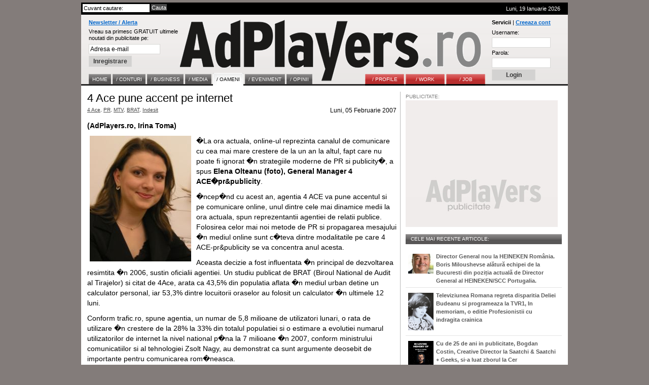

--- FILE ---
content_type: text/html; charset=UTF-8
request_url: http://www.adplayers.ro/articol/Oameni-8/4-Ace-pune-accent-pe-internet-1149.html
body_size: 8687
content:
<!DOCTYPE html PUBLIC "-//W3C//DTD XHTML 1.0 Strict//EN" "http://www.w3.org/TR/xhtml1/DTD/xhtml1-strict.dtd">
<html xmlns="http://www.w3.org/1999/xhtml">
	<head>
		<title>4 Ace pune accent pe internet - Stiri AdPlayers.ro / Oameni</title>
		<meta http-equiv="content-type" content="text/html; charset=iso-8859-1"/>
		<meta name="Description" content="Am �nceput o campanie de informare a clientilor agentiei, asupra avantajelor pe care folosirea mediului online le are pentru �mbunatatirea imaginii companiei sau a produsului promovat, sustine Elena O"/>
		<meta name="keywords" content="pune, accent, internet, nceput, campanie, informare, clientilor, agentiei, asupra, avantajelor, care, folosirea, mediului, online, pentru, mbunatatirea, imaginii, companiei, produsului, promovat"/>
		<link rel="shortcut icon" href="http://www.adplayers.ro/favicon.ico" />
		<link rel="alternate" type="application/rss+xml" title="AdPlayers" href="http://www.adplayers.ro/rss" />		
		<link rel="stylesheet" type="text/css" href="http://www.adplayers.ro/css/adplayers.css" />		
                <link rel="stylesheet" type="text/css" href="http://www.adplayers.ro/css/lightbox.css" />
		<script type="text/javascript" src="http://www.adplayers.ro/js/prototype.js"></script>
		<script type="text/javascript" src="http://www.adplayers.ro/js/scriptaculous.js?load=effects"></script>
		<script type="text/javascript" src="http://www.adplayers.ro/js/lightbox.js"></script>


		<!-- Begin of:head-DFP -->
<script async='async' src='https://www.googletagservices.com/tag/js/gpt.js'></script>
<script>
  var googletag = googletag || {};
  googletag.cmd = googletag.cmd || [];
</script>
<script>
  googletag.cmd.push(function() {
    googletag.defineSlot('/102204925/Adplayers.ro-ROS-bottom', [300, 250], 'div-gpt-ad-1486651112482-0').addService(googletag.pubads());
    googletag.defineSlot('/102204925/Adplayers.ro-ROS-sidebar', [300, 250], 'div-gpt-ad-1486651112482-1').addService(googletag.pubads());
    googletag.defineSlot('/102204925/Adplayers.ro-ROS-sidebar2', [300, 600], 'div-gpt-ad-1486651112482-2').addService(googletag.pubads());
    googletag.defineSlot('/102204925/Adplayers.ro-ROS-top', [[970, 90], [970, 250], [960, 200], [960, 150], [960, 100], [728, 90], [960, 250]], 'div-gpt-ad-1486651112482-3').addService(googletag.pubads());
    googletag.pubads().collapseEmptyDivs();
    googletag.pubads().setTargeting('siteContext', ['newssite']).setTargeting('placePosition', ['ROS']).setTargeting('siteType', ['content']);
    googletag.enableServices();
  });
</script><!-- End of:head-DFP -->



		<script type="text/javascript" src="http://www.adplayers.ro/js/adplayers.js"></script>





	<script type="text/javascript" src="http://www.adplayers.ro/js/banner_load/browserDetect.js"></script>
	<script type="text/javascript" src="http://www.adplayers.ro/js/banner_load/events.js"></script>
	<script type="text/javascript" src="http://www.adplayers.ro/js/banner_load/replaceBanners.js"></script>



	</head>
	<body>
        
		<div class="publicitate_728">
            
            <!-- Begin of:top-billboard -->
<div style="margin-right: auto;position: relative;width:970px;margin-left: -5px;"><div style="width:auto;padding:0px;position: relative;left:0px;top:0px;top:-2px\9;"><center>
<!-- /102204925/Adplayers.ro-ROS-top -->
<div id='div-gpt-ad-1486651112482-3'>
<script>
googletag.cmd.push(function() { googletag.display('div-gpt-ad-1486651112482-3'); });
</script>
</div>
</center></div></div><!-- End of:top-billboard -->
            
	</div>
					
				
<!-- ClickTale Top part -->
<script type="text/javascript">
var WRInitTime=(new Date()).getTime();
</script>
<!-- ClickTale end of Top part -->

		<div id="site">
			<div id="middle">
				<div id="header">
					<div id="head_top">
						<div class="left">
							<form action="http://www.adplayers.ro/cautare/" onsubmit="return check_search('schterm')">
								<div class="inputs">
									<input type="text" name="schterm" id="schterm" value="Cuvant cautare:" class="sh_txt" onfocus="if (this.value == 'Cuvant cautare:') this.value = '';" onblur="if (this.value == '') this.value = 'Cuvant cautare:';"/>
									<input type="submit" name="sh_but" value="Cauta" class="sh_but" />
									<div class="clear"></div>
								</div>
							</form>
						</div>
						<div class="right tright">Luni, 19 Ianuarie 2026
													</div>
						<div class="clear"></div>
					</div>
					<div id="logo">

						<div class="clear"></div>
						<div class="news_container">
														<form method="get" action="http://www.adplayers.ro/login.php" >
								<div class="title"><a href="http://www.adplayers.ro/login.php?page=add_profile">Newsletter / Alerta</a></div>
								<div>
									<span>Vreau sa primesc GRATUIT ultimele<br />noutati din publicitate pe:</span><br />
									<input type="text" name="profile_email" id="profile_email" value="Adresa e-mail" onfocus="if (this.value == 'Adresa e-mail') this.value = '';" onblur="if (this.value == '') this.value = 'Adresa e-mail';"/><br />
									<input type="hidden" name="page" value="add_profile" />
									<input type="hidden" name="must_user" value="0" />
									<input type="submit" name="inreg_but" class="inreg_but button" value="Inregistrare" />
								</div>
							</form>
													</div>
						<a href="http://www.adplayers.ro" rel="nofollow" class="logo_link"></a>
						<div class="login_container">
														<form method="post" action="http://www.adplayers.ro/login.php?action=login">
								<div class="clear"><span>Servicii</span> | <a href="http://www.adplayers.ro/login.php?page=add_profile">Creeaza cont</a></div>
								<div>
									<label for="user_name" >Username:</label><br />
									<input type="text" name="user_name" id="user_name" value="" /><br />
									<label for="user_pass" >Parola:</label><br />
									<input type="password" name="user_pass" id="user_pass" value="" /><br />
									<input type="submit" name="cont_but" value="Login" class="cont_but button" />
								</div>
							</form>
													</div>
										<div class="menu_container">
					<!-- Meniu gri -->
					<div class="home1">
						<ul class="one">
							<li><a href="http://www.adplayers.ro" ><span>Home</span></a></li> 
														<li><a href="http://www.adplayers.ro/articol/Conturi-5" ><span >/&nbsp;CONTURI</span></a></li>
														<li><a href="http://www.adplayers.ro/articol/Business-6" ><span >/&nbsp;BUSINESS</span></a></li>
														<li><a href="http://www.adplayers.ro/articol/Media-7" ><span >/&nbsp;MEDIA</span></a></li>
														<li><a href="http://www.adplayers.ro/articol/Oameni-8" class="home" ><span >/&nbsp;OAMENI</span></a></li>
														<li><a href="http://www.adplayers.ro/articol/Eveniment-9" ><span >/&nbsp;EVENIMENT</span></a></li>
														<li><a href="http://www.adplayers.ro/articol/Opinii-10" ><span >/&nbsp;OPINII</span></a></li>
													</ul>
					</div>
					<!-- end Meniu gri -->
					
										<!-- Meniu rosu -->
					<div class="home2">
						<ul class="one">
																<li><a href="http://www.adplayers.ro/profile" ><span>/&nbsp;PROFILE</span></a></li>
																<li><a href="http://www.adplayers.ro/work" ><span>/&nbsp;WORK</span></a></li>
																<li><a href="http://www.adplayers.ro/job" ><span>/&nbsp;JOB</span></a></li>
													</ul>
					</div>
					<!-- end Meniu rosu -->
									<div class="clear"></div>
				</div>						<div class="clear"></div>
					</div>
				</div> <!-- end header -->
				<div class="clear"></div>				<div id="content">
					<div id="left">
						<div id="full_article" >
							<div class="art_title">4 Ace pune accent pe internet</div>
							<div class="art_tags left">
															<a href="http://www.adplayers.ro/tags/4-Ace-47.html">4 Ace</a>,															<a href="http://www.adplayers.ro/tags/Pr-48.html">PR</a>,															<a href="http://www.adplayers.ro/tags/Mtv-207.html">MTV</a>,															<a href="http://www.adplayers.ro/tags/Brat-528.html">BRAT</a>,															<a href="http://www.adplayers.ro/tags/Indesit-543.html">Indesit</a>														</div>
							<div class="right">Luni, 05 Februarie 2007</div>
							<div class="clear"></div>
							<div class="art_img">
							<p><b>(AdPlayers.ro, Irina Toma)</b></p>

<p><img height="248"   alt="4 Ace pune accent pe internet" src="http://www.adplayers.ro/files/article_pictures/back/4Ace/Elena_Barbu200.jpg" width="200" class="img_left"    />�La ora actuala, online-ul reprezinta canalul de comunicare cu cea mai mare crestere de la un an la altul, fapt care nu poate fi ignorat �n strategiile moderne de PR si publicity�, a spus <b>Elena Olteanu (foto), General Manager 4 ACE�pr&publicity</b>.</p>

<p>�ncep�nd cu acest an, agentia 4 ACE va pune accentul si pe comunicare online, unul dintre cele mai dinamice medii la ora actuala, spun reprezentantii agentiei de relatii publice. Folosirea celor mai noi metode de PR si propagarea mesajului �n mediul online sunt c�teva dintre modalitatile pe care 4 ACE-pr&publicity se va concentra anul acesta. </p>

<p>Aceasta decizie a fost influentata �n principal de dezvoltarea resimtita �n 2006, sustin oficialii agentiei. Un studiu publicat de BRAT (Biroul National de Audit al Tirajelor) si citat de 4Ace, arata ca 43,5% din populatia aflata �n mediul urban detine un calculator personal, iar 53,3% dintre locuitorii oraselor au folosit un calculator �n ultimele 12 luni. </p>

<p>Conform trafic.ro, spune agentia, un numar de 5,8 milioane de utilizatori lunari, o rata de utilizare �n crestere de la 28% la 33% din totalul populatiei si o estimare a evolutiei numarul utilizatorilor de internet la nivel national p�na la 7 milioane �n 2007, conform ministrului comunicatiilor si al tehnologiei Zsolt Nagy, au demonstrat ca sunt argumente deosebit de importante pentru comunicarea rom�neasca.</p>

<p>Elena Olteanu mai spune ca ��ntr-o piata caracterizata de competitivitate crescuta, adaugarea unor metode moderne de comunicare, �n planurile generale de promovare, devine esential. De aceea am �nceput o campanie de informare a clientilor agentiei, asupra avantajelor pe care folosirea mediului online le are pentru �mbunatatirea imaginii companiei sau a produsului promovat�. </p>

<p><b>AdPlayersFile</b></p>
<p>Specializata �n PR si Publicity, din portofoliul actual al agentiei 4 ACE (www.4ace.ro) fac parte Cramele Recas, Flamingo Group, Indesit Company, Magnetique Marketing, MTV, Paper Plus, Sapte Seri.</p>


							
														<script type="text/javascript" language="javascript">
<!--
{document.write(String.fromCharCode(60,97,32,104,114,101,102,61,34,109,97,105,108,116,111,58,105,117,108,105,97,110,46,116,111,109,97,64,97,100,112,108,97,121,101,114,115,46,114,111,63,115,117,98,106,101,99,116,61,70,101,101,100,98,97,99,107,37,50,48,104,116,116,112,37,51,65,37,50,70,37,50,70,119,119,119,46,97,100,112,108,97,121,101,114,115,46,114,111,37,50,70,97,114,116,105,99,111,108,37,50,70,79,97,109,101,110,105,45,56,37,50,70,52,45,65,99,101,45,112,117,110,101,45,97,99,99,101,110,116,45,112,101,45,105,110,116,101,114,110,101,116,45,49,49,52,57,46,104,116,109,108,34,32,62,105,117,108,105,97,110,46,116,111,109,97,64,97,100,112,108,97,121,101,114,115,46,114,111,60,47,97,62))}
//-->
</script>

							<div class="clear"></div><br/>
							
				<div class="publicitate pub_left">
            <span>PUBLICITATE:</span>
            
				<!-- Begin of:bottom-rectangle -->
<!-- /102204925/Adplayers.ro-ROS-bottom -->
<div id='div-gpt-ad-1486651112482-0' style='height:250px; width:300px;'>
<script>
googletag.cmd.push(function() { googletag.display('div-gpt-ad-1486651112482-0'); });
</script>
</div><!-- End of:bottom-rectangle -->           
			
        </div>
									<div id="other_articles">
								<div class="other_title">Alte articole din Oameni:</div>
																	<div class="left raquo">&raquo;&nbsp;</div><div class="left down_art_title"><a href="http://www.adplayers.ro/articol/Oameni-8/Din-1993-in-media-si-comunicare-fost-director-de-creatie-in-Saatchi-Saatchi-GMP-si-Grey-Bogdan-Dumitrescu-a-plecat-intr-o-lume-cu-mai-mult-suflet-6869.html" class="front_art_title">Din 1993 in media si comunicare, fost director de creatie in Saatchi & Saatchi, GMP si Grey, Bogdan Dumitrescu a plecat intr-o lume cu mai mult suflet.</a></div>
									<div class="clear"></div>
																	<div class="left raquo">&raquo;&nbsp;</div><div class="left down_art_title"><a href="http://www.adplayers.ro/articol/Oameni-8/Cu-19-ani-in-comunicare-si-media-fosta-Nestle-Gabriela-Terchila-vine-in-managementul-V-O-Communication-Romania-6865.html" class="front_art_title">Cu 19 ani in comunicare si media, fosta Nestle, Gabriela Terchila, vine in managementul V+O Communication Romania.</a></div>
									<div class="clear"></div>
																	<div class="left raquo">&raquo;&nbsp;</div><div class="left down_art_title"><a href="http://www.adplayers.ro/articol/Oameni-8/Senior-in-marketing-si-comunicare-de-peste-20-de-ani-Corina-Bernshutz-Marinca-a-plecat-la-Cer-6858.html" class="front_art_title">Senior in marketing si comunicare de peste 20 de ani, Corina Bernshutz-Marinca a plecat la Cer.</a></div>
									<div class="clear"></div>
																	<div class="left raquo">&raquo;&nbsp;</div><div class="left down_art_title"><a href="http://www.adplayers.ro/articol/Oameni-8/Fosta-External-Affairs-Director-Philip-Morris-Alexandra-Olaru-va-fi-noul-Director-Legal-External-Affairs-Vodafone-Romania-6803.html" class="front_art_title">Fosta External Affairs Director, Philip Morris, Alexandra Olaru va fi noul Director Legal & External Affairs, Vodafone Romania</a></div>
									<div class="clear"></div>
																	<div class="left raquo">&raquo;&nbsp;</div><div class="left down_art_title"><a href="http://www.adplayers.ro/articol/Oameni-8/WOPA-consolideaza-divizia-de-Digital-Advertising-Stefania-Bercu-se-alatura-managementului-agentiei-in-pozitia-de-Head-of-Digital-Strategy-Engagement-6786.html" class="front_art_title">WOPA consolideaza divizia de Digital Advertising. Stefania Bercu se alatura managementului agentiei in pozitia de Head of Digital Strategy & Engagement</a></div>
									<div class="clear"></div>
																	<div class="left raquo">&raquo;&nbsp;</div><div class="left down_art_title"><a href="http://www.adplayers.ro/articol/Oameni-8/Sprijin-pentru-cei-care-si-au-pierdut-locul-de-munca-in-pandemie-Platforma-online-Lucrez-din-nou-de-la-Coca-Cola-si-Asociatia-The-Social-Incubator-6747.html" class="front_art_title"> Sprijin pentru cei care si-au pierdut locul de munca in pandemie. Platforma online ,,Lucrez din nou� de la Coca-Cola si Asociatia The Social Incubator</a></div>
									<div class="clear"></div>
																	<div class="left raquo">&raquo;&nbsp;</div><div class="left down_art_title"><a href="http://www.adplayers.ro/articol/Oameni-8/Schimbari-la-varful-Philip-Morris-Romania-6740.html" class="front_art_title">Schimbari la varful Philip Morris Romania</a></div>
									<div class="clear"></div>
																	<div class="left raquo">&raquo;&nbsp;</div><div class="left down_art_title"><a href="http://www.adplayers.ro/articol/Oameni-8/Omul-potrivit-la-locul-potrivit-in-industria-de-comunicare-UAPR-lanseaza-in-sprijinul-creativilor-si-agentiilor-UAPR-Talent-Bank-6661.html" class="front_art_title">Omul potrivit la locul potrivit in industria de comunicare. UAPR lanseaza in sprijinul creativilor si agentiilor UAPR Talent Bank</a></div>
									<div class="clear"></div>
																	<div class="left raquo">&raquo;&nbsp;</div><div class="left down_art_title"><a href="http://www.adplayers.ro/articol/Oameni-8/Catalin-Buliga-Director-de-Tehnologie-Vodafone-Romania-este-Mobile-Europe-European-Communications-CTO-of-the-Year-Award-2020-categorie-Gamechanger-6635.html" class="front_art_title">Catalin Buliga, Director de Tehnologie, Vodafone Romania este Mobile Europe & European Communications CTO of the Year Award 2020, categorie Gamechanger</a></div>
									<div class="clear"></div>
																	<div class="left raquo">&raquo;&nbsp;</div><div class="left down_art_title"><a href="http://www.adplayers.ro/articol/Oameni-8/Nida-Halit-fosta-Media-Relations-External-Communications-Expert-la-Telekom-Romania-este-noul-Head-of-Corporate-GMP-PR-6539.html" class="front_art_title">Nida Halit, fosta Media Relations & External Communications Expert la Telekom Romania, este noul Head of Corporate GMP PR</a></div>
									<div class="clear"></div>
																<div class="clear"></div>
							</div>
							<div class="clear"></div>
							</div>
							<div class="clear"></div>
						</div>
						<div class="clear">&nbsp;</div>
										</div>
					<div id="right">
						<!-- Most read tab -->
						<div class="tab">
							
			<div class="publicitate" style="width:300px;height:264px;background:#ffffff url('http://www.adplayers.ro/images/common/300pub.jpg') no-repeat bottom ">
            <span>PUBLICITATE:</span>
            
				<!-- Begin of:sidebar-rectangle -->
<!-- /102204925/Adplayers.ro-ROS-sidebar -->
<div id='div-gpt-ad-1486651112482-1' style='height:250px; width:300px;'>
<script>
googletag.cmd.push(function() { googletag.display('div-gpt-ad-1486651112482-1'); });
</script>
</div><!-- End of:sidebar-rectangle -->
     
            
	</div>
                        <div class="clear">&nbsp;</div>
        										<div class="tab_title article_tab_title">CELE MAI RECENTE ARTICOLE:</div>
							<div class="clear"></div>
														<div class="tab_item ">
								<div class="left small_pics"><a href="http://www.adplayers.ro/articol/Oameni-8/Director-General-nou-la-HEINEKEN-Rom-nia-Boris-Miloushevse-al-tur-echipei-de-la-Bucuresti-din-pozi-ia-actual-de-Director-General-al-HEINEKEN-SCC-Portugalia-7756.html"><img src="http://www.adplayers.ro/files/article_pictures/front/h/Heineken_Boris_Miloushev_202505_100.jpg" alt="Director General nou la HEINEKEN România. Boris Miloushevse alătură echipei de la Bucuresti din poziția actuală de Director General al HEINEKEN/SCC Portugalia."/></a></div>
								<div class="left small_link"><a href="http://www.adplayers.ro/articol/Oameni-8/Director-General-nou-la-HEINEKEN-Rom-nia-Boris-Miloushevse-al-tur-echipei-de-la-Bucuresti-din-pozi-ia-actual-de-Director-General-al-HEINEKEN-SCC-Portugalia-7756.html" >Director General nou la HEINEKEN România. Boris Miloushevse alătură echipei de la Bucuresti din poziția actuală de Director General al HEINEKEN/SCC Portugalia.</a></div>
								<div class="clear"></div>
							</div>
														<div class="tab_item ">
								<div class="left small_pics"><a href="http://www.adplayers.ro/articol/Oameni-8/Televiziunea-Romana-regreta-disparitia-Deliei-Budeanu-si-programeaza-la-TVR1-In-memoriam-o-editie-Profesionistii-cu-indragita-crainica-7666.html"><img src="http://www.adplayers.ro/files/article_pictures/front/d/Delia_Budeanu_202410_100.png" alt="Televiziunea Romana regreta disparitia Deliei Budeanu si programeaza la TVR1, In memoriam, o editie Profesionistii cu indragita crainica"/></a></div>
								<div class="left small_link"><a href="http://www.adplayers.ro/articol/Oameni-8/Televiziunea-Romana-regreta-disparitia-Deliei-Budeanu-si-programeaza-la-TVR1-In-memoriam-o-editie-Profesionistii-cu-indragita-crainica-7666.html" >Televiziunea Romana regreta disparitia Deliei Budeanu si programeaza la TVR1, In memoriam, o editie Profesionistii cu indragita crainica</a></div>
								<div class="clear"></div>
							</div>
														<div class="tab_item ">
								<div class="left small_pics"><a href="http://www.adplayers.ro/articol/Oameni-8/Cu-de-25-de-ani-in-publicitate-Bogdan-Costin-Creative-Director-la-Saatchi-Saatchi-Geeks-si-a-luat-zborul-la-Cer-7604.html"><img src="http://www.adplayers.ro/files/article_pictures/front/b/bogdan_costin_in_memory_202407_600.png" alt="Cu de 25 de ani in publicitate, Bogdan Costin, Creative Director la Saatchi &amp; Saatchi + Geeks, si-a luat zborul la Cer"/></a></div>
								<div class="left small_link"><a href="http://www.adplayers.ro/articol/Oameni-8/Cu-de-25-de-ani-in-publicitate-Bogdan-Costin-Creative-Director-la-Saatchi-Saatchi-Geeks-si-a-luat-zborul-la-Cer-7604.html" >Cu de 25 de ani in publicitate, Bogdan Costin, Creative Director la Saatchi & Saatchi + Geeks, si-a luat zborul la Cer</a></div>
								<div class="clear"></div>
							</div>
														<div class="tab_item ">
								<div class="left small_pics"><a href="http://www.adplayers.ro/articol/Oameni-8/Prezent-in-Romania-cu-Unibet-si-Vlad-Cazino-Kindred-Group-este-in-topul-celor-mai-doriti-angajatori-de-tinerii-din-domeniul-tehnologiei-in-Suedia-7301.html"><img src="http://www.adplayers.ro/files/article_pictures/front/u/unibet_kindred_group_kindred_com_202301_100.png" alt="Prezent in Romania cu Unibet si Vlad Cazino, Kindred Group este in topul celor mai doriti angajatori de tinerii din domeniul tehnologiei in Suedia"/></a></div>
								<div class="left small_link"><a href="http://www.adplayers.ro/articol/Oameni-8/Prezent-in-Romania-cu-Unibet-si-Vlad-Cazino-Kindred-Group-este-in-topul-celor-mai-doriti-angajatori-de-tinerii-din-domeniul-tehnologiei-in-Suedia-7301.html" >Prezent in Romania cu Unibet si Vlad Cazino, Kindred Group este in topul celor mai doriti angajatori de tinerii din domeniul tehnologiei in Suedia</a></div>
								<div class="clear"></div>
							</div>
														<div class="tab_item last">
								<div class="left small_pics"><a href="http://www.adplayers.ro/articol/Oameni-8/Surse-AdPlayers-Mutare-la-varful-Vodafone-Ruxandra-Rau-Director-Brand-Marketing-Communication-7250.html"><img src="http://www.adplayers.ro/files/article_pictures/front/r/ruxandra_rau_vodafone_202211_100.png" alt="Surse AdPlayers: Mutare la varful Vodafone. Ruxandra Rau, Director Brand &amp; Marketing Communication"/></a></div>
								<div class="left small_link"><a href="http://www.adplayers.ro/articol/Oameni-8/Surse-AdPlayers-Mutare-la-varful-Vodafone-Ruxandra-Rau-Director-Brand-Marketing-Communication-7250.html" >Surse AdPlayers: Mutare la varful Vodafone. Ruxandra Rau, Director Brand & Marketing Communication</a></div>
								<div class="clear"></div>
							</div>
													</div>
						<!-- end Most read tab -->
						
					<div class="publicitate">
            <span>PUBLICITATE:</span>
            
            <!-- Begin of:sidebar-halfpage -->
<!-- /102204925/Adplayers.ro-ROS-sidebar2 -->
<div id='div-gpt-ad-1486651112482-2' style='height:600px; width:300px;'>
<script>
googletag.cmd.push(function() { googletag.display('div-gpt-ad-1486651112482-2'); });
</script>
</div><!-- End of:sidebar-halfpage -->

            
	</div>
		
	<!-- Job tab -->
						<div class="clear"></div>
						<div class="tab">
							<div class="tab_title"><a href="http://www.adplayers.ro/job" class="tab_glink">/JOB</a></div>
							<div class="clear"></div>
							<div class="tab_item last">
							</div>
						</div>
						<!-- end Job tab -->
						

												

					</div>
					<div class="clear"></div>
				</div>
				<div id="footer">
					<div id="border_top"></div>
					<div id="footer_title">AdPlayers Summary</div>
					<div id="footer_links">
						<div class="footer_tab">
							<span>Home</span><br />
														<a href="http://www.adplayers.ro/articol/Conturi-5">Conturi</a><br />
														<a href="http://www.adplayers.ro/articol/Business-6">Business</a><br />
														<a href="http://www.adplayers.ro/articol/Media-7">Media</a><br />
														<a href="http://www.adplayers.ro/articol/Oameni-8">Oameni</a><br />
														<a href="http://www.adplayers.ro/articol/Eveniment-9">Eveniment</a><br />
														<a href="http://www.adplayers.ro/articol/Opinii-10">Opinii</a><br />
													</div>
						<div class="footer_tab">
							<span>Servicii</span><br />
							<a href="http://www.adplayers.ro/profile">File</a><br />
							<a href="http://www.adplayers.ro/job">Job</a><br />
							<a href="http://www.adplayers.ro/work">Work</a><br />
							<a href="http://www.adplayers.ro/rss-feed" style="font-weight:bold;">RSS</a><br />
							<a href="http://www.adplayers.ro/contact" style="font-weight:bold;">Contact</a><br />
						</div>
						<div class="footer_tab">
														<span>Newsletter</span><br />
							<a href="http://www.adplayers.ro/login.php?page=add_profile&amp;must_user=0">Abonare</a><br />
																					<span>Agentii</span><br />
							<a href="http://www.adplayers.ro/login.php?page=add_profile">Creaza Cont</a><br />
							<a href="http://www.adplayers.ro/login.php?page=recover_pass">Parola uitata</a><br />
													</div>
						
						<div class="footer_tab">
							<span>Arhiva</span><br />
																					<a href="/arhiva/Ianuarie-2026.html">Ianuarie</a><br />
																					<a href="/arhiva/Decembrie-2025.html">Decembrie</a><br />
																					<a href="/arhiva/Noiembrie-2025.html">Noiembrie</a><br />
																					<a href="/arhiva/Octombrie-2025.html">Octombrie</a><br />
																					<a href="/arhiva/Septembrie-2025.html">Septembrie</a><br />
																					<a href="/arhiva/August-2025.html">August</a><br />
																					</div>
							<div class="footer_tab">
							<br />
														<a href="/arhiva/Iulie-2025.html">Iulie</a><br />
																					<a href="/arhiva/Iunie-2025.html">Iunie</a><br />
																					<a href="/arhiva/Mai-2025.html">Mai</a><br />
																					<a href="/arhiva/Aprilie-2025.html">Aprilie</a><br />
																					<a href="/arhiva/Martie-2025.html">Martie</a><br />
																					<a href="/arhiva/Februarie-2025.html">Februarie</a><br />
													</div>
						
												<div class="footer_tab">
							<span>Index</span><br />
							<table><tr>
															<td>
																	<a href="http://www.adplayers.ro/tags/litera-A.html">A</a>
																</td>
																							<td>
																	<a href="http://www.adplayers.ro/tags/litera-B.html">B</a>
																</td>
																							<td>
																	<a href="http://www.adplayers.ro/tags/litera-C.html">C</a>
																</td>
																							<td>
																	<a href="http://www.adplayers.ro/tags/litera-D.html">D</a>
																</td>
																							<td>
																	<a href="http://www.adplayers.ro/tags/litera-E.html">E</a>
																</td>
																							<td>
																	<a href="http://www.adplayers.ro/tags/litera-F.html">F</a>
																</td>
																</tr><tr>
																							<td>
																	<a href="http://www.adplayers.ro/tags/litera-G.html">G</a>
																</td>
																							<td>
																	<a href="http://www.adplayers.ro/tags/litera-H.html">H</a>
																</td>
																							<td>
																	<a href="http://www.adplayers.ro/tags/litera-I.html">I</a>
																</td>
																							<td>
																	<a href="http://www.adplayers.ro/tags/litera-J.html">J</a>
																</td>
																							<td>
																	<a href="http://www.adplayers.ro/tags/litera-K.html">K</a>
																</td>
																							<td>
																	<a href="http://www.adplayers.ro/tags/litera-L.html">L</a>
																</td>
																</tr><tr>
																							<td>
																	<a href="http://www.adplayers.ro/tags/litera-M.html">M</a>
																</td>
																							<td>
																	<a href="http://www.adplayers.ro/tags/litera-N.html">N</a>
																</td>
																							<td>
																	<a href="http://www.adplayers.ro/tags/litera-O.html">O</a>
																</td>
																							<td>
																	<a href="http://www.adplayers.ro/tags/litera-P.html">P</a>
																</td>
																							<td>
																	<a href="http://www.adplayers.ro/tags/litera-Q.html">Q</a>
																</td>
																							<td>
																	<a href="http://www.adplayers.ro/tags/litera-R.html">R</a>
																</td>
																</tr><tr>
																							<td>
																	<a href="http://www.adplayers.ro/tags/litera-S.html">S</a>
																</td>
																							<td>
																	<a href="http://www.adplayers.ro/tags/litera-T.html">T</a>
																</td>
																							<td>
																	<a href="http://www.adplayers.ro/tags/litera-U.html">U</a>
																</td>
																							<td>
																	<a href="http://www.adplayers.ro/tags/litera-V.html">V</a>
																</td>
																							<td>
																	<a href="http://www.adplayers.ro/tags/litera-W.html">W</a>
																</td>
																							<td>
																	<a href="http://www.adplayers.ro/tags/litera-X.html">X</a>
																</td>
																</tr><tr>
																							<td>
																	<a href="http://www.adplayers.ro/tags/litera-Y.html">Y</a>
																</td>
																							<td>
																	<a href="http://www.adplayers.ro/tags/litera-Z.html">Z</a>
																</td>
																						</tr>
							</table>
						</div>
												<div class="clear"></div>
						<br/>
						<div class="footer_tab copy">
							<br/><span class="copy">
							Copyright <span class="underline">AdPlayers.ro</span>. Dezvoltat impreuna cu <a href="http://www.whi.ro" rel="external" title="Warner Howlett Interactive">Warner Howlett Interactive</a>
							</span>
						</div>
						<div class="footer_tab_large">
							
<!--/Start async trafic.ro/-->
<script type="text/javascript" id="trfc_trafic_script">
//<![CDATA[
t_rid = 'adplayersro';
(function(){ t_js_dw_time=new Date().getTime();
t_js_load_src=((document.location.protocol == 'http:')?'http://storage.':'https://secure.')+'trafic.ro/js/trafic.js?tk='+(Math.pow(10,16)*Math.random())+'&t_rid='+t_rid;
if (document.createElement && document.getElementsByTagName && document.insertBefore) {
t_as_js_en=true;var sn = document.createElement('script');sn.type = 'text/javascript';sn.async = true; sn.src = t_js_load_src;
var psn = document.getElementsByTagName('script')[0];psn.parentNode.insertBefore(sn, psn); } else {
document.write(unescape('%3Cscri' + 'pt type="text/javascript" '+'src="'+t_js_load_src+';"%3E%3C/sc' + 'ript%3E')); }})();
//]]>
</script>
<noscript><p><a href="http://www.trafic.ro/statistici/adplayers.ro"><img alt="www.adplayers.ro" src="http://log.trafic.ro/cgi-bin/pl.dll?rid=adplayersro" /></a> <a href="http://www.trafic.ro/">Web analytics</a></p></noscript>
<!--/End async trafic.ro/-->

						</div>
						<div class="clear"></div>
					</div>
				</div> <!--end footer -->
				<div class="site_clear"></div>
			</div>  <!-- end middle -->
		</div><!-- end site -->
		<div class="site_clear"></div>

		
                <script type="text/javascript">
                var gaJsHost = (("https:" == document.location.protocol) ? "https://ssl." : "http://www.");
                document.write(unescape("%3Cscript src='" + gaJsHost + "google-analytics.com/ga.js' type='text/javascript' rel='inline'%3E%3C/script%3E"));
                </script>
                <script type="text/javascript">
                var pageTracker = _gat._getTracker("UA-152804-8");
                pageTracker._initData();
                pageTracker._trackPageview();
                </script>		
		
	</body>
</html>

--- FILE ---
content_type: text/html; charset=utf-8
request_url: https://www.google.com/recaptcha/api2/aframe
body_size: 267
content:
<!DOCTYPE HTML><html><head><meta http-equiv="content-type" content="text/html; charset=UTF-8"></head><body><script nonce="LCnNmgtfLj7j8_0x6KXE9w">/** Anti-fraud and anti-abuse applications only. See google.com/recaptcha */ try{var clients={'sodar':'https://pagead2.googlesyndication.com/pagead/sodar?'};window.addEventListener("message",function(a){try{if(a.source===window.parent){var b=JSON.parse(a.data);var c=clients[b['id']];if(c){var d=document.createElement('img');d.src=c+b['params']+'&rc='+(localStorage.getItem("rc::a")?sessionStorage.getItem("rc::b"):"");window.document.body.appendChild(d);sessionStorage.setItem("rc::e",parseInt(sessionStorage.getItem("rc::e")||0)+1);localStorage.setItem("rc::h",'1768856690198');}}}catch(b){}});window.parent.postMessage("_grecaptcha_ready", "*");}catch(b){}</script></body></html>